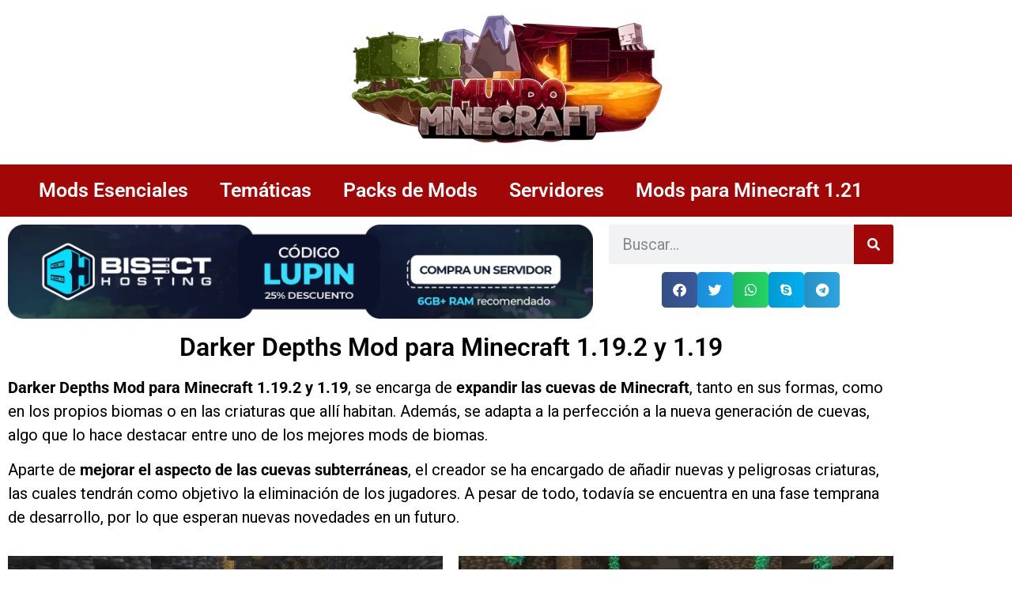

--- FILE ---
content_type: text/html; charset=utf-8
request_url: https://www.google.com/recaptcha/api2/aframe
body_size: 270
content:
<!DOCTYPE HTML><html><head><meta http-equiv="content-type" content="text/html; charset=UTF-8"></head><body><script nonce="5YSFkmVBqRSoSxII24U_MQ">/** Anti-fraud and anti-abuse applications only. See google.com/recaptcha */ try{var clients={'sodar':'https://pagead2.googlesyndication.com/pagead/sodar?'};window.addEventListener("message",function(a){try{if(a.source===window.parent){var b=JSON.parse(a.data);var c=clients[b['id']];if(c){var d=document.createElement('img');d.src=c+b['params']+'&rc='+(localStorage.getItem("rc::a")?sessionStorage.getItem("rc::b"):"");window.document.body.appendChild(d);sessionStorage.setItem("rc::e",parseInt(sessionStorage.getItem("rc::e")||0)+1);localStorage.setItem("rc::h",'1768690881658');}}}catch(b){}});window.parent.postMessage("_grecaptcha_ready", "*");}catch(b){}</script></body></html>